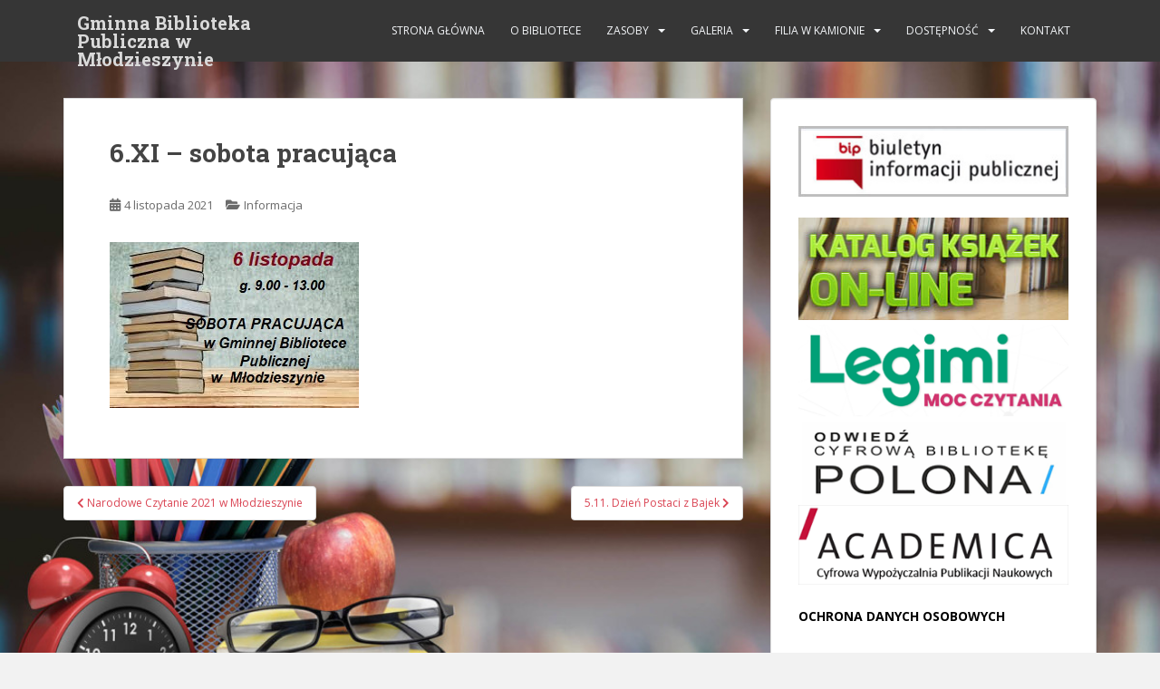

--- FILE ---
content_type: text/html; charset=UTF-8
request_url: https://biblioteka.mlodzieszyn.pl/2021/11/04/6-xi-sobota-pracujaca/
body_size: 10931
content:
<!doctype html>
<!--[if !IE]>
<html class="no-js non-ie" lang="pl-PL"> <![endif]-->
<!--[if IE 7 ]>
<html class="no-js ie7" lang="pl-PL"> <![endif]-->
<!--[if IE 8 ]>
<html class="no-js ie8" lang="pl-PL"> <![endif]-->
<!--[if IE 9 ]>
<html class="no-js ie9" lang="pl-PL"> <![endif]-->
<!--[if gt IE 9]><!-->
<html class="no-js" lang="pl-PL"> <!--<![endif]-->
<head>
<meta charset="UTF-8">
<meta name="viewport" content="width=device-width, initial-scale=1">
<meta name="theme-color" content="#363636">
<link rel="profile" href="http://gmpg.org/xfn/11">

<title>6.XI &#8211; sobota pracująca &#8211; Gminna Biblioteka Publiczna w Młodzieszynie</title>
<meta name='robots' content='max-image-preview:large' />
	<style>img:is([sizes="auto" i], [sizes^="auto," i]) { contain-intrinsic-size: 3000px 1500px }</style>
	<link rel='dns-prefetch' href='//fonts.googleapis.com' />
<link rel="alternate" type="application/rss+xml" title="Gminna Biblioteka Publiczna w Młodzieszynie &raquo; Kanał z wpisami" href="https://biblioteka.mlodzieszyn.pl/feed/" />
<link rel="alternate" type="application/rss+xml" title="Gminna Biblioteka Publiczna w Młodzieszynie &raquo; Kanał z komentarzami" href="https://biblioteka.mlodzieszyn.pl/comments/feed/" />
<link rel="alternate" type="application/rss+xml" title="Gminna Biblioteka Publiczna w Młodzieszynie &raquo; 6.XI &#8211; sobota pracująca Kanał z komentarzami" href="https://biblioteka.mlodzieszyn.pl/2021/11/04/6-xi-sobota-pracujaca/feed/" />
<script type="text/javascript">
/* <![CDATA[ */
window._wpemojiSettings = {"baseUrl":"https:\/\/s.w.org\/images\/core\/emoji\/16.0.1\/72x72\/","ext":".png","svgUrl":"https:\/\/s.w.org\/images\/core\/emoji\/16.0.1\/svg\/","svgExt":".svg","source":{"concatemoji":"https:\/\/biblioteka.mlodzieszyn.pl\/wp-includes\/js\/wp-emoji-release.min.js?ver=6.8.3"}};
/*! This file is auto-generated */
!function(s,n){var o,i,e;function c(e){try{var t={supportTests:e,timestamp:(new Date).valueOf()};sessionStorage.setItem(o,JSON.stringify(t))}catch(e){}}function p(e,t,n){e.clearRect(0,0,e.canvas.width,e.canvas.height),e.fillText(t,0,0);var t=new Uint32Array(e.getImageData(0,0,e.canvas.width,e.canvas.height).data),a=(e.clearRect(0,0,e.canvas.width,e.canvas.height),e.fillText(n,0,0),new Uint32Array(e.getImageData(0,0,e.canvas.width,e.canvas.height).data));return t.every(function(e,t){return e===a[t]})}function u(e,t){e.clearRect(0,0,e.canvas.width,e.canvas.height),e.fillText(t,0,0);for(var n=e.getImageData(16,16,1,1),a=0;a<n.data.length;a++)if(0!==n.data[a])return!1;return!0}function f(e,t,n,a){switch(t){case"flag":return n(e,"\ud83c\udff3\ufe0f\u200d\u26a7\ufe0f","\ud83c\udff3\ufe0f\u200b\u26a7\ufe0f")?!1:!n(e,"\ud83c\udde8\ud83c\uddf6","\ud83c\udde8\u200b\ud83c\uddf6")&&!n(e,"\ud83c\udff4\udb40\udc67\udb40\udc62\udb40\udc65\udb40\udc6e\udb40\udc67\udb40\udc7f","\ud83c\udff4\u200b\udb40\udc67\u200b\udb40\udc62\u200b\udb40\udc65\u200b\udb40\udc6e\u200b\udb40\udc67\u200b\udb40\udc7f");case"emoji":return!a(e,"\ud83e\udedf")}return!1}function g(e,t,n,a){var r="undefined"!=typeof WorkerGlobalScope&&self instanceof WorkerGlobalScope?new OffscreenCanvas(300,150):s.createElement("canvas"),o=r.getContext("2d",{willReadFrequently:!0}),i=(o.textBaseline="top",o.font="600 32px Arial",{});return e.forEach(function(e){i[e]=t(o,e,n,a)}),i}function t(e){var t=s.createElement("script");t.src=e,t.defer=!0,s.head.appendChild(t)}"undefined"!=typeof Promise&&(o="wpEmojiSettingsSupports",i=["flag","emoji"],n.supports={everything:!0,everythingExceptFlag:!0},e=new Promise(function(e){s.addEventListener("DOMContentLoaded",e,{once:!0})}),new Promise(function(t){var n=function(){try{var e=JSON.parse(sessionStorage.getItem(o));if("object"==typeof e&&"number"==typeof e.timestamp&&(new Date).valueOf()<e.timestamp+604800&&"object"==typeof e.supportTests)return e.supportTests}catch(e){}return null}();if(!n){if("undefined"!=typeof Worker&&"undefined"!=typeof OffscreenCanvas&&"undefined"!=typeof URL&&URL.createObjectURL&&"undefined"!=typeof Blob)try{var e="postMessage("+g.toString()+"("+[JSON.stringify(i),f.toString(),p.toString(),u.toString()].join(",")+"));",a=new Blob([e],{type:"text/javascript"}),r=new Worker(URL.createObjectURL(a),{name:"wpTestEmojiSupports"});return void(r.onmessage=function(e){c(n=e.data),r.terminate(),t(n)})}catch(e){}c(n=g(i,f,p,u))}t(n)}).then(function(e){for(var t in e)n.supports[t]=e[t],n.supports.everything=n.supports.everything&&n.supports[t],"flag"!==t&&(n.supports.everythingExceptFlag=n.supports.everythingExceptFlag&&n.supports[t]);n.supports.everythingExceptFlag=n.supports.everythingExceptFlag&&!n.supports.flag,n.DOMReady=!1,n.readyCallback=function(){n.DOMReady=!0}}).then(function(){return e}).then(function(){var e;n.supports.everything||(n.readyCallback(),(e=n.source||{}).concatemoji?t(e.concatemoji):e.wpemoji&&e.twemoji&&(t(e.twemoji),t(e.wpemoji)))}))}((window,document),window._wpemojiSettings);
/* ]]> */
</script>
<style id='wp-emoji-styles-inline-css' type='text/css'>

	img.wp-smiley, img.emoji {
		display: inline !important;
		border: none !important;
		box-shadow: none !important;
		height: 1em !important;
		width: 1em !important;
		margin: 0 0.07em !important;
		vertical-align: -0.1em !important;
		background: none !important;
		padding: 0 !important;
	}
</style>
<link rel='stylesheet' id='wp-block-library-css' href='https://biblioteka.mlodzieszyn.pl/wp-includes/css/dist/block-library/style.min.css?ver=6.8.3' type='text/css' media='all' />
<style id='classic-theme-styles-inline-css' type='text/css'>
/*! This file is auto-generated */
.wp-block-button__link{color:#fff;background-color:#32373c;border-radius:9999px;box-shadow:none;text-decoration:none;padding:calc(.667em + 2px) calc(1.333em + 2px);font-size:1.125em}.wp-block-file__button{background:#32373c;color:#fff;text-decoration:none}
</style>
<style id='pdfemb-pdf-embedder-viewer-style-inline-css' type='text/css'>
.wp-block-pdfemb-pdf-embedder-viewer{max-width:none}

</style>
<style id='global-styles-inline-css' type='text/css'>
:root{--wp--preset--aspect-ratio--square: 1;--wp--preset--aspect-ratio--4-3: 4/3;--wp--preset--aspect-ratio--3-4: 3/4;--wp--preset--aspect-ratio--3-2: 3/2;--wp--preset--aspect-ratio--2-3: 2/3;--wp--preset--aspect-ratio--16-9: 16/9;--wp--preset--aspect-ratio--9-16: 9/16;--wp--preset--color--black: #000000;--wp--preset--color--cyan-bluish-gray: #abb8c3;--wp--preset--color--white: #ffffff;--wp--preset--color--pale-pink: #f78da7;--wp--preset--color--vivid-red: #cf2e2e;--wp--preset--color--luminous-vivid-orange: #ff6900;--wp--preset--color--luminous-vivid-amber: #fcb900;--wp--preset--color--light-green-cyan: #7bdcb5;--wp--preset--color--vivid-green-cyan: #00d084;--wp--preset--color--pale-cyan-blue: #8ed1fc;--wp--preset--color--vivid-cyan-blue: #0693e3;--wp--preset--color--vivid-purple: #9b51e0;--wp--preset--gradient--vivid-cyan-blue-to-vivid-purple: linear-gradient(135deg,rgba(6,147,227,1) 0%,rgb(155,81,224) 100%);--wp--preset--gradient--light-green-cyan-to-vivid-green-cyan: linear-gradient(135deg,rgb(122,220,180) 0%,rgb(0,208,130) 100%);--wp--preset--gradient--luminous-vivid-amber-to-luminous-vivid-orange: linear-gradient(135deg,rgba(252,185,0,1) 0%,rgba(255,105,0,1) 100%);--wp--preset--gradient--luminous-vivid-orange-to-vivid-red: linear-gradient(135deg,rgba(255,105,0,1) 0%,rgb(207,46,46) 100%);--wp--preset--gradient--very-light-gray-to-cyan-bluish-gray: linear-gradient(135deg,rgb(238,238,238) 0%,rgb(169,184,195) 100%);--wp--preset--gradient--cool-to-warm-spectrum: linear-gradient(135deg,rgb(74,234,220) 0%,rgb(151,120,209) 20%,rgb(207,42,186) 40%,rgb(238,44,130) 60%,rgb(251,105,98) 80%,rgb(254,248,76) 100%);--wp--preset--gradient--blush-light-purple: linear-gradient(135deg,rgb(255,206,236) 0%,rgb(152,150,240) 100%);--wp--preset--gradient--blush-bordeaux: linear-gradient(135deg,rgb(254,205,165) 0%,rgb(254,45,45) 50%,rgb(107,0,62) 100%);--wp--preset--gradient--luminous-dusk: linear-gradient(135deg,rgb(255,203,112) 0%,rgb(199,81,192) 50%,rgb(65,88,208) 100%);--wp--preset--gradient--pale-ocean: linear-gradient(135deg,rgb(255,245,203) 0%,rgb(182,227,212) 50%,rgb(51,167,181) 100%);--wp--preset--gradient--electric-grass: linear-gradient(135deg,rgb(202,248,128) 0%,rgb(113,206,126) 100%);--wp--preset--gradient--midnight: linear-gradient(135deg,rgb(2,3,129) 0%,rgb(40,116,252) 100%);--wp--preset--font-size--small: 13px;--wp--preset--font-size--medium: 20px;--wp--preset--font-size--large: 36px;--wp--preset--font-size--x-large: 42px;--wp--preset--spacing--20: 0.44rem;--wp--preset--spacing--30: 0.67rem;--wp--preset--spacing--40: 1rem;--wp--preset--spacing--50: 1.5rem;--wp--preset--spacing--60: 2.25rem;--wp--preset--spacing--70: 3.38rem;--wp--preset--spacing--80: 5.06rem;--wp--preset--shadow--natural: 6px 6px 9px rgba(0, 0, 0, 0.2);--wp--preset--shadow--deep: 12px 12px 50px rgba(0, 0, 0, 0.4);--wp--preset--shadow--sharp: 6px 6px 0px rgba(0, 0, 0, 0.2);--wp--preset--shadow--outlined: 6px 6px 0px -3px rgba(255, 255, 255, 1), 6px 6px rgba(0, 0, 0, 1);--wp--preset--shadow--crisp: 6px 6px 0px rgba(0, 0, 0, 1);}:where(.is-layout-flex){gap: 0.5em;}:where(.is-layout-grid){gap: 0.5em;}body .is-layout-flex{display: flex;}.is-layout-flex{flex-wrap: wrap;align-items: center;}.is-layout-flex > :is(*, div){margin: 0;}body .is-layout-grid{display: grid;}.is-layout-grid > :is(*, div){margin: 0;}:where(.wp-block-columns.is-layout-flex){gap: 2em;}:where(.wp-block-columns.is-layout-grid){gap: 2em;}:where(.wp-block-post-template.is-layout-flex){gap: 1.25em;}:where(.wp-block-post-template.is-layout-grid){gap: 1.25em;}.has-black-color{color: var(--wp--preset--color--black) !important;}.has-cyan-bluish-gray-color{color: var(--wp--preset--color--cyan-bluish-gray) !important;}.has-white-color{color: var(--wp--preset--color--white) !important;}.has-pale-pink-color{color: var(--wp--preset--color--pale-pink) !important;}.has-vivid-red-color{color: var(--wp--preset--color--vivid-red) !important;}.has-luminous-vivid-orange-color{color: var(--wp--preset--color--luminous-vivid-orange) !important;}.has-luminous-vivid-amber-color{color: var(--wp--preset--color--luminous-vivid-amber) !important;}.has-light-green-cyan-color{color: var(--wp--preset--color--light-green-cyan) !important;}.has-vivid-green-cyan-color{color: var(--wp--preset--color--vivid-green-cyan) !important;}.has-pale-cyan-blue-color{color: var(--wp--preset--color--pale-cyan-blue) !important;}.has-vivid-cyan-blue-color{color: var(--wp--preset--color--vivid-cyan-blue) !important;}.has-vivid-purple-color{color: var(--wp--preset--color--vivid-purple) !important;}.has-black-background-color{background-color: var(--wp--preset--color--black) !important;}.has-cyan-bluish-gray-background-color{background-color: var(--wp--preset--color--cyan-bluish-gray) !important;}.has-white-background-color{background-color: var(--wp--preset--color--white) !important;}.has-pale-pink-background-color{background-color: var(--wp--preset--color--pale-pink) !important;}.has-vivid-red-background-color{background-color: var(--wp--preset--color--vivid-red) !important;}.has-luminous-vivid-orange-background-color{background-color: var(--wp--preset--color--luminous-vivid-orange) !important;}.has-luminous-vivid-amber-background-color{background-color: var(--wp--preset--color--luminous-vivid-amber) !important;}.has-light-green-cyan-background-color{background-color: var(--wp--preset--color--light-green-cyan) !important;}.has-vivid-green-cyan-background-color{background-color: var(--wp--preset--color--vivid-green-cyan) !important;}.has-pale-cyan-blue-background-color{background-color: var(--wp--preset--color--pale-cyan-blue) !important;}.has-vivid-cyan-blue-background-color{background-color: var(--wp--preset--color--vivid-cyan-blue) !important;}.has-vivid-purple-background-color{background-color: var(--wp--preset--color--vivid-purple) !important;}.has-black-border-color{border-color: var(--wp--preset--color--black) !important;}.has-cyan-bluish-gray-border-color{border-color: var(--wp--preset--color--cyan-bluish-gray) !important;}.has-white-border-color{border-color: var(--wp--preset--color--white) !important;}.has-pale-pink-border-color{border-color: var(--wp--preset--color--pale-pink) !important;}.has-vivid-red-border-color{border-color: var(--wp--preset--color--vivid-red) !important;}.has-luminous-vivid-orange-border-color{border-color: var(--wp--preset--color--luminous-vivid-orange) !important;}.has-luminous-vivid-amber-border-color{border-color: var(--wp--preset--color--luminous-vivid-amber) !important;}.has-light-green-cyan-border-color{border-color: var(--wp--preset--color--light-green-cyan) !important;}.has-vivid-green-cyan-border-color{border-color: var(--wp--preset--color--vivid-green-cyan) !important;}.has-pale-cyan-blue-border-color{border-color: var(--wp--preset--color--pale-cyan-blue) !important;}.has-vivid-cyan-blue-border-color{border-color: var(--wp--preset--color--vivid-cyan-blue) !important;}.has-vivid-purple-border-color{border-color: var(--wp--preset--color--vivid-purple) !important;}.has-vivid-cyan-blue-to-vivid-purple-gradient-background{background: var(--wp--preset--gradient--vivid-cyan-blue-to-vivid-purple) !important;}.has-light-green-cyan-to-vivid-green-cyan-gradient-background{background: var(--wp--preset--gradient--light-green-cyan-to-vivid-green-cyan) !important;}.has-luminous-vivid-amber-to-luminous-vivid-orange-gradient-background{background: var(--wp--preset--gradient--luminous-vivid-amber-to-luminous-vivid-orange) !important;}.has-luminous-vivid-orange-to-vivid-red-gradient-background{background: var(--wp--preset--gradient--luminous-vivid-orange-to-vivid-red) !important;}.has-very-light-gray-to-cyan-bluish-gray-gradient-background{background: var(--wp--preset--gradient--very-light-gray-to-cyan-bluish-gray) !important;}.has-cool-to-warm-spectrum-gradient-background{background: var(--wp--preset--gradient--cool-to-warm-spectrum) !important;}.has-blush-light-purple-gradient-background{background: var(--wp--preset--gradient--blush-light-purple) !important;}.has-blush-bordeaux-gradient-background{background: var(--wp--preset--gradient--blush-bordeaux) !important;}.has-luminous-dusk-gradient-background{background: var(--wp--preset--gradient--luminous-dusk) !important;}.has-pale-ocean-gradient-background{background: var(--wp--preset--gradient--pale-ocean) !important;}.has-electric-grass-gradient-background{background: var(--wp--preset--gradient--electric-grass) !important;}.has-midnight-gradient-background{background: var(--wp--preset--gradient--midnight) !important;}.has-small-font-size{font-size: var(--wp--preset--font-size--small) !important;}.has-medium-font-size{font-size: var(--wp--preset--font-size--medium) !important;}.has-large-font-size{font-size: var(--wp--preset--font-size--large) !important;}.has-x-large-font-size{font-size: var(--wp--preset--font-size--x-large) !important;}
:where(.wp-block-post-template.is-layout-flex){gap: 1.25em;}:where(.wp-block-post-template.is-layout-grid){gap: 1.25em;}
:where(.wp-block-columns.is-layout-flex){gap: 2em;}:where(.wp-block-columns.is-layout-grid){gap: 2em;}
:root :where(.wp-block-pullquote){font-size: 1.5em;line-height: 1.6;}
</style>
<link rel='stylesheet' id='sparkling-bootstrap-css' href='https://biblioteka.mlodzieszyn.pl/wp-content/themes/sparkling/assets/css/bootstrap.min.css?ver=6.8.3' type='text/css' media='all' />
<link rel='stylesheet' id='sparkling-icons-css' href='https://biblioteka.mlodzieszyn.pl/wp-content/themes/sparkling/assets/css/fontawesome-all.min.css?ver=5.1.1.' type='text/css' media='all' />
<link rel='stylesheet' id='sparkling-fonts-css' href='//fonts.googleapis.com/css?family=Open+Sans%3A400italic%2C400%2C600%2C700%7CRoboto+Slab%3A400%2C300%2C700&#038;ver=6.8.3' type='text/css' media='all' />
<link rel='stylesheet' id='sparkling-style-css' href='https://biblioteka.mlodzieszyn.pl/wp-content/themes/sparkling/style.css?ver=2.4.2' type='text/css' media='all' />
<link rel='stylesheet' id='dflip-style-css' href='https://biblioteka.mlodzieszyn.pl/wp-content/plugins/3d-flipbook-dflip-lite/assets/css/dflip.min.css?ver=2.4.20' type='text/css' media='all' />
<script type="text/javascript" src="https://biblioteka.mlodzieszyn.pl/wp-includes/js/jquery/jquery.min.js?ver=3.7.1" id="jquery-core-js"></script>
<script type="text/javascript" src="https://biblioteka.mlodzieszyn.pl/wp-includes/js/jquery/jquery-migrate.min.js?ver=3.4.1" id="jquery-migrate-js"></script>
<script type="text/javascript" src="https://biblioteka.mlodzieszyn.pl/wp-content/themes/sparkling/assets/js/vendor/bootstrap.min.js?ver=6.8.3" id="sparkling-bootstrapjs-js"></script>
<script type="text/javascript" src="https://biblioteka.mlodzieszyn.pl/wp-content/themes/sparkling/assets/js/functions.js?ver=20180503" id="sparkling-functions-js"></script>
<link rel="https://api.w.org/" href="https://biblioteka.mlodzieszyn.pl/wp-json/" /><link rel="alternate" title="JSON" type="application/json" href="https://biblioteka.mlodzieszyn.pl/wp-json/wp/v2/posts/6236" /><link rel="EditURI" type="application/rsd+xml" title="RSD" href="https://biblioteka.mlodzieszyn.pl/xmlrpc.php?rsd" />
<meta name="generator" content="WordPress 6.8.3" />
<link rel="canonical" href="https://biblioteka.mlodzieszyn.pl/2021/11/04/6-xi-sobota-pracujaca/" />
<link rel='shortlink' href='https://biblioteka.mlodzieszyn.pl/?p=6236' />
<link rel="alternate" title="oEmbed (JSON)" type="application/json+oembed" href="https://biblioteka.mlodzieszyn.pl/wp-json/oembed/1.0/embed?url=https%3A%2F%2Fbiblioteka.mlodzieszyn.pl%2F2021%2F11%2F04%2F6-xi-sobota-pracujaca%2F" />
<link rel="alternate" title="oEmbed (XML)" type="text/xml+oembed" href="https://biblioteka.mlodzieszyn.pl/wp-json/oembed/1.0/embed?url=https%3A%2F%2Fbiblioteka.mlodzieszyn.pl%2F2021%2F11%2F04%2F6-xi-sobota-pracujaca%2F&#038;format=xml" />
<style type="text/css">.navbar.navbar-default, .navbar-default .navbar-nav .open .dropdown-menu > li > a {background-color: #363636;}.dropdown-menu {background-color: #363636;}body, .entry-content {color:#6B6B6B}.entry-content {font-family: Open Sans;}.entry-content {font-size:14px}.entry-content {font-weight:normal}</style><link rel="pingback" href="https://biblioteka.mlodzieszyn.pl/xmlrpc.php">		<style type="text/css">
				.navbar > .container .navbar-brand {
			color: #dadada;
		}
		</style>
	<style type="text/css" id="custom-background-css">
body.custom-background { background-image: url("https://biblioteka.mlodzieszyn.pl/wp-content/uploads/sites/5/2017/04/OAYT5G0.jpg"); background-position: left top; background-size: cover; background-repeat: no-repeat; background-attachment: fixed; }
</style>
			<style type="text/css" id="wp-custom-css">
			.comments-link {display:none;}
.comments-area {display:none;}
.widget {color: #363636;}
#secondary .widget {
    color: #000;
}
.dropdown-menu > li > a {
    color: #ffffff;
    padding: 0;
}
.tab_msib {
 background-color: #000;
}
.navbar-nav > li {
    padding: 14px;
}
.navbar > .container .navbar-brand {
  margin: 0;
}
.single .byline, .group-blog .byline {
	display: none;}

#logo .site-name {
width: 310px;
}
 		</style>
		
</head>

<body class="wp-singular post-template-default single single-post postid-6236 single-format-standard custom-background wp-theme-sparkling group-blog">
	<a class="sr-only sr-only-focusable" href="#content">Skip to main content</a>
<div id="page" class="hfeed site">

	<header id="masthead" class="site-header" role="banner">
		<nav class="navbar navbar-default
		" role="navigation">
			<div class="container">
				<div class="row">
					<div class="site-navigation-inner col-sm-12">
						<div class="navbar-header">


														<div id="logo">
															<p class="site-name">																		<a class="navbar-brand" href="https://biblioteka.mlodzieszyn.pl/" title="Gminna Biblioteka Publiczna w Młodzieszynie" rel="home">Gminna Biblioteka Publiczna w Młodzieszynie</a>
																</p>																													</div><!-- end of #logo -->

							<button type="button" class="btn navbar-toggle" data-toggle="collapse" data-target=".navbar-ex1-collapse">
								<span class="sr-only">Toggle navigation</span>
								<span class="icon-bar"></span>
								<span class="icon-bar"></span>
								<span class="icon-bar"></span>
							</button>
						</div>



						<div class="collapse navbar-collapse navbar-ex1-collapse"><ul id="menu-menu-glowne" class="nav navbar-nav"><li id="menu-item-63" class="menu-item menu-item-type-custom menu-item-object-custom menu-item-home menu-item-63"><a href="https://biblioteka.mlodzieszyn.pl/">Strona główna</a></li>
<li id="menu-item-67" class="menu-item menu-item-type-post_type menu-item-object-page menu-item-67"><a href="https://biblioteka.mlodzieszyn.pl/informacje/">O bibliotece</a></li>
<li id="menu-item-78" class="menu-item menu-item-type-custom menu-item-object-custom menu-item-has-children menu-item-78 dropdown"><a href="#">Zasoby</a><span class="caret sparkling-dropdown"></span>
<ul role="menu" class=" dropdown-menu">
	<li id="menu-item-64" class="menu-item menu-item-type-post_type menu-item-object-page menu-item-64"><a href="https://biblioteka.mlodzieszyn.pl/czasopisma/">Czasopisma</a></li>
	<li id="menu-item-70" class="menu-item menu-item-type-post_type menu-item-object-page menu-item-70"><a href="https://biblioteka.mlodzieszyn.pl/katalogi/">Katalogi</a></li>
	<li id="menu-item-73" class="menu-item menu-item-type-post_type menu-item-object-page menu-item-73"><a href="https://biblioteka.mlodzieszyn.pl/ksiegozbior/">Księgozbiór</a></li>
	<li id="menu-item-69" class="menu-item menu-item-type-post_type menu-item-object-page menu-item-69"><a href="https://biblioteka.mlodzieszyn.pl/kartoteka-regionalna/">Kartoteka regionalna</a></li>
	<li id="menu-item-76" class="menu-item menu-item-type-post_type menu-item-object-page menu-item-76"><a href="https://biblioteka.mlodzieszyn.pl/zaproponuj-zakup/">Zaproponuj zakup</a></li>
</ul>
</li>
<li id="menu-item-1500" class="menu-item menu-item-type-custom menu-item-object-custom menu-item-has-children menu-item-1500 dropdown"><a href="#">Galeria</a><span class="caret sparkling-dropdown"></span>
<ul role="menu" class=" dropdown-menu">
	<li id="menu-item-66" class="menu-item menu-item-type-post_type menu-item-object-page menu-item-66"><a href="https://biblioteka.mlodzieszyn.pl/galeria/">Rok 2018</a></li>
	<li id="menu-item-1501" class="menu-item menu-item-type-post_type menu-item-object-page menu-item-1501"><a href="https://biblioteka.mlodzieszyn.pl/galeria-2017/">Rok 2017</a></li>
	<li id="menu-item-1502" class="menu-item menu-item-type-post_type menu-item-object-page menu-item-1502"><a href="https://biblioteka.mlodzieszyn.pl/galeria-2016/">Rok 2016</a></li>
	<li id="menu-item-1503" class="menu-item menu-item-type-post_type menu-item-object-page menu-item-1503"><a href="https://biblioteka.mlodzieszyn.pl/galeria-2013/">Lata 2013-2015</a></li>
</ul>
</li>
<li id="menu-item-79" class="menu-item menu-item-type-custom menu-item-object-custom menu-item-has-children menu-item-79 dropdown"><a href="#">Filia w Kamionie</a><span class="caret sparkling-dropdown"></span>
<ul role="menu" class=" dropdown-menu">
	<li id="menu-item-68" class="menu-item menu-item-type-post_type menu-item-object-page menu-item-68"><a href="https://biblioteka.mlodzieszyn.pl/informacje-2/">Informacje</a></li>
	<li id="menu-item-74" class="menu-item menu-item-type-post_type menu-item-object-page menu-item-74"><a href="https://biblioteka.mlodzieszyn.pl/ksiegozbior-2/">Księgozbiór</a></li>
	<li id="menu-item-65" class="menu-item menu-item-type-post_type menu-item-object-page menu-item-65"><a href="https://biblioteka.mlodzieszyn.pl/czasopisma-2/">Czasopisma</a></li>
	<li id="menu-item-72" class="menu-item menu-item-type-post_type menu-item-object-page menu-item-72"><a href="https://biblioteka.mlodzieszyn.pl/kontakt-2/">Kontakt</a></li>
</ul>
</li>
<li id="menu-item-12290" class="menu-item menu-item-type-custom menu-item-object-custom menu-item-has-children menu-item-12290 dropdown"><a href="#">Dostępność</a><span class="caret sparkling-dropdown"></span>
<ul role="menu" class=" dropdown-menu">
	<li id="menu-item-12289" class="menu-item menu-item-type-post_type menu-item-object-page menu-item-12289"><a href="https://biblioteka.mlodzieszyn.pl/deklaracja-dostepnosci/">Deklaracja dostępności</a></li>
	<li id="menu-item-12288" class="menu-item menu-item-type-post_type menu-item-object-page menu-item-12288"><a href="https://biblioteka.mlodzieszyn.pl/informacja-dla-osob-niewidomych-i-slabowidzacych/">Informacja dla osób niewidomych i słabowidzących</a></li>
</ul>
</li>
<li id="menu-item-71" class="menu-item menu-item-type-post_type menu-item-object-page menu-item-71"><a href="https://biblioteka.mlodzieszyn.pl/kontakt/">Kontakt</a></li>
</ul></div>


					</div>
				</div>
			</div>
		</nav><!-- .site-navigation -->
	</header><!-- #masthead -->

	<div id="content" class="site-content">

		<div class="top-section">
								</div>

		<div class="container main-content-area">
						<div class="row pull-left">
				<div class="main-content-inner col-sm-12 col-md-8">

	<div id="primary" class="content-area">
		<main id="main" class="site-main" role="main">

		<article id="post-6236" class="post-6236 post type-post status-publish format-standard hentry category-informacja">
		<div class="post-inner-content">
		<header class="entry-header page-header">

			<h1 class="entry-title ">6.XI &#8211; sobota pracująca</h1>

			<div class="entry-meta">
				<span class="posted-on"><i class="fa fa-calendar-alt"></i> <a href="https://biblioteka.mlodzieszyn.pl/2021/11/04/6-xi-sobota-pracujaca/" rel="bookmark"><time class="entry-date published" datetime="2021-11-04T13:49:48+01:00">4 listopada 2021</time><time class="updated" datetime="2021-11-04T13:49:49+01:00">4 listopada 2021</time></a></span><span class="byline"> <i class="fa fa-user"></i> <span class="author vcard"><a class="url fn n" href="https://biblioteka.mlodzieszyn.pl/author/annaw/">annaw</a></span></span>
								<span class="cat-links"><i class="fa fa-folder-open"></i>
				 <a href="https://biblioteka.mlodzieszyn.pl/category/informacja/" rel="category tag">Informacja</a>				</span>
								
			</div><!-- .entry-meta -->
		</header><!-- .entry-header -->

		<div class="entry-content">
			<p><a href="https://biblioteka.mlodzieszyn.pl/2021/11/04/6-xi-sobota-pracujaca/images-9/" rel="attachment wp-att-6237"><img fetchpriority="high" decoding="async" class="alignnone size-full wp-image-6237" src="https://biblioteka.mlodzieszyn.pl/wp-content/uploads/sites/5/2021/11/images.jpg" alt="" width="275" height="183"></a></p>
					</div><!-- .entry-content -->

		<footer class="entry-meta">

			
		</footer><!-- .entry-meta -->
	</div>

	
</article><!-- #post-## -->

<div id="comments" class="comments-area">

		<div id="respond" class="comment-respond">
		<h3 id="reply-title" class="comment-reply-title">Dodaj komentarz <small><a rel="nofollow" id="cancel-comment-reply-link" href="/2021/11/04/6-xi-sobota-pracujaca/#respond" style="display:none;">Anuluj pisanie odpowiedzi</a></small></h3><form action="https://biblioteka.mlodzieszyn.pl/wp-comments-post.php" method="post" id="commentform" class="comment-form"><p class="comment-notes"><span id="email-notes">Twój adres e-mail nie zostanie opublikowany.</span> <span class="required-field-message">Wymagane pola są oznaczone <span class="required">*</span></span></p><p class="comment-form-comment"><label for="comment">Komentarz <span class="required">*</span></label> <textarea id="comment" name="comment" cols="45" rows="8" maxlength="65525" required></textarea></p><p class="comment-form-author"><label for="author">Nazwa <span class="required">*</span></label> <input id="author" name="author" type="text" value="" size="30" maxlength="245" autocomplete="name" required /></p>
<p class="comment-form-email"><label for="email">Adres e-mail <span class="required">*</span></label> <input id="email" name="email" type="email" value="" size="30" maxlength="100" aria-describedby="email-notes" autocomplete="email" required /></p>
<p class="comment-form-url"><label for="url">Witryna internetowa</label> <input id="url" name="url" type="url" value="" size="30" maxlength="200" autocomplete="url" /></p>
<p class="form-submit"><input name="submit" type="submit" id="submit" class="submit" value="Komentarz wpisu" /> <input type='hidden' name='comment_post_ID' value='6236' id='comment_post_ID' />
<input type='hidden' name='comment_parent' id='comment_parent' value='0' />
</p></form>	</div><!-- #respond -->
	
</div><!-- #comments -->

	<nav class="navigation post-navigation" aria-label="Wpisy">
		<h2 class="screen-reader-text">Nawigacja wpisu</h2>
		<div class="nav-links"><div class="nav-previous"><a href="https://biblioteka.mlodzieszyn.pl/2021/10/26/narodowe-czytanie-2021-w-mlodzieszynie/" rel="prev"><i class="fa fa-chevron-left"></i> <span class="post-title">Narodowe Czytanie 2021 w Młodzieszynie</span></a></div><div class="nav-next"><a href="https://biblioteka.mlodzieszyn.pl/2021/11/05/5-11-dzien-postaci-z-bajek/" rel="next"><span class="post-title">5.11. Dzień Postaci z Bajek <i class="fa fa-chevron-right"></i></span></a></div></div>
	</nav>
		</main><!-- #main -->
	</div><!-- #primary -->

</div><!-- close .main-content-inner -->
<div id="secondary" class="widget-area col-sm-12 col-md-4" role="complementary">
	<div class="well">
				<aside id="text-4" class="widget widget_text">			<div class="textwidget"><a href="http://bip.mlodzieszyn.pl/strona-420-gminna_biblioteka_publiczna_w.html"><img src="https://biblioteka.mlodzieszyn.pl/wp-content/uploads/sites/5/2018/01/bip_przycisk.jpg"></a></br></br>
<a href="http://katalog.mlodzieszyn.e-bp.eu"><img src="https://biblioteka.mlodzieszyn.pl/wp-content/uploads/sites/5/2017/04/katalog_button.jpg"></a></br>
<a href=" https://biblioteka.mlodzieszyn.pl/legimi-moc-czytania/"><img src="https://biblioteka.mlodzieszyn.pl/wp-content/uploads/sites/5/2025/03/legimi.png"></a></br>
<a href="https://polona.pl/"><img src="https://biblioteka.mlodzieszyn.pl/wp-content/uploads/sites/5/2020/04/polona300.png"></a></br>
<a href="https://academica.edu.pl/"><img src="https://biblioteka.mlodzieszyn.pl/wp-content/uploads/sites/5/2021/10/acad.png"></a></br></br> <a href="https://biblioteka.mlodzieszyn.pl/ochrona-danych-osobowych/"><span style="color: black; font-weight:bold;">OCHRONA DANYCH OSOBOWYCH</span></a> 
</div>
		</aside><aside id="custom_html-2" class="widget_text widget widget_custom_html"><h3 class="widget-title">Wyszukiwarka książek</h3><div class="textwidget custom-html-widget"><div>
<script>
function openCity(evt, cityName) {
  var i, tabcontent, tablinks;
  tabcontent = document.getElementsByClassName("tabcontent");
  for (i = 0; i < tabcontent.length; i++) {
    tabcontent[i].style.display = "none";
  }
  tablinks = document.getElementsByClassName("tablinks");
  for (i = 0; i < tablinks.length; i++) {
    tablinks[i].className = tablinks[i].className.replace(" active", "");
  }
  document.getElementById(cityName).style.display = "block";
  evt.currentTarget.className += " active";
}
</script>
<link rel="stylesheet" href="https://md.koszykowa.pl/wyszukiwarka/wyszukiwarka.css" type="text/css"/>
<div class="tab_msib" style="background-color: #000;
}">
  <button class="tablinks" onclick="openCity(event, 'Lon')">Katalog biblioteki gminnej</button>
  <button class="tablinks" onclick="openCity(event, 'Par')">Katalog centralny powiatu</button>
  <button class="tablinks" onclick="openCity(event, 'Tok')">Katalog biblioteki wojewódzkiej</button>
</div>

<!-- ---------------------------------------------------------------------------------------------------------------------->

<div id="Lon" class="tabcontent" style="display:block;">
	<form name="mat" method="get" action="http://katalog.mlodzieszyn.e-bp.eu/ini.php" target="_blank">
		<input type="hidden" name="dol" value="0">
		<input type="hidden" name="gora" value="0">
		<input type="hidden" name="przod" value="0">
		<input type="hidden" name="wstecz" value="0">
		<select name="katalog" class="ins"> 
					
			<option value="1">GBP W MŁODZIESZYNIE</option>
			<option value="2">FILIA W KAMIONIE</option>
			
						
		</select>
		<br>
		<select name="indeks" size="1" class="ins" onchange="if(this.value=='puste'){document.getElementById('szukaj').disabled=true}else{document.getElementById('szukaj').disabled=false}"> 
			<option selected="selected" value="puste">Wybierz indeks</option>
			<option value="2">tytułowym</option>
			<option value="1">autorskim (osobowym)</option>
			<option value="3">tematycznym</option>
			<option value="4">fragment z tytułu książki</option>
			<option value="6">nowości (tylko przeglądanie)</option>
			<option value="5">serie</option> 
		</select>
		<input disabled="disabled" type="text" id="szukaj" name="szukaj" size="31"  class="ins2">									
		<input id="mat" type="submit" value="Szukaj" class="sub">
	</form> 
</div>

<!-- ---------------------------------------------------------------------------------------------------------------------->

<div id="Par" class="tabcontent" >
	<form name="met" action="http://wodnik.biblpubl.waw.pl/V/?" method="get" target="_blank" id="metalib-search-form">
		<input name="func" type="hidden" value="quick-1-check1">
		<input name="mode" type="hidden" value="simple">
		<input name="group_number" type="hidden" value="000000025">
		<input placeholder="" name="find_request_1" type="text" id="search_query" class="ins2">
		<input id="met" type="submit" value="Szukaj" class="metalibsearch" >
	</form>
</div>

<!-- ---------------------------------------------------------------------------------------------------------------------->

<div id="Tok" class="tabcontent" style="height: 43px;" >
<div class="s_primo">
	<form name="pri" action="https://primo.koszykowa.pl/primo_library/libweb/action/search.do?" method="GET" target="_blank">
		<input name="fn" id="fn" type="hidden" value="search"> 
		<input name="dym" id="dym" type="hidden" value="true"> 
		<input name="query" id="query" type="hidden" value="any,contains,"> 
		<input name="group" id="group" type="hidden" value="GUEST"> 		
		<input name="institution" id="institution" type="hidden" value="48BPW_BPW"> 
		<input name="onCampus" id="onCampus" type="hidden" value="false"> 
		<input name="mode" id="mode" type="hidden" value="Basic"> 
		<input name="indx" id="indx" type="hidden" value="1">		
		<input name="dum" id="dum" type="hidden" value="true">
		<input name="srt" id="str" type="hidden" value="rank">
		<input name="vid" id="vid" type="hidden" value="48BPW_BPW_VIEW">
		<input name="frbg" id="frbg" type="hidden">
		<input name="tab" id="default_tab" type="hidden" value="all_resources_tab">		
		<input name="vl(freeText0)" id="search_field" accesskey="s" type="text" placeholder="" class="ins2">
		<input id="goButton" accesskey="g" type="submit" value="Szukaj" class="sub"><!--class="submit" -->
	</form>
</div>
	
<div class="PrimoAdvancedSearchLink">
	<a  title="Przejdź do wyszukiwania zaawansowanego" href="https://primo.koszykowa.pl/primo_library/libweb/action/search.do?mode=Advanced&amp;ct=AdvancedSearch&amp;vid=48BPW_BPW_VIEW&amp;dscnt=0&amp;dstmp=1575275142594" id="advancedSearchBtn" target="_blank">Wyszukiwanie zaawansowane</a>
</div>
	
</div>

</div></div></aside><aside id="search-2" class="widget widget_search"><h3 class="widget-title">Szukaj na stronie</h3>
<form role="search" method="get" class="form-search" action="https://biblioteka.mlodzieszyn.pl/">
  <div class="input-group">
	  <label class="screen-reader-text" for="s">Search for:</label>
	<input type="text" class="form-control search-query" placeholder="Search&hellip;" value="" name="s" title="Search for:" />
	<span class="input-group-btn">
	  <button type="submit" class="btn btn-default" name="submit" id="searchsubmit" value="Search"><span class="glyphicon glyphicon-search"></span></button>
	</span>
  </div>
</form>
</aside><aside id="text-3" class="widget widget_text"><h3 class="widget-title">Godziny otwarcia</h3>			<div class="textwidget"><b>GBP w Młodzieszynie</b><br />
Poniedziałek        8.00 – 16.00 <br />
Wtorek               8.00 – 16.00<br />
Środa                 8.00 – 18.00<br />
Czwartek            8.00 – 16.00<br />
Piątek                 8.00 – 16.00<br />
Sobota               9.00 – 13.00 (pierwsza sobota każdego miesiąca) <hr>
<b>Filia w Kamionie</b><br />
Poniedziałek       8.00 – 16.00<br />
Wtorek             8.00 – 16.00<br />
Środa          14.00 – 18.00<br />
Czwartek        8.00 – 16.00<br />
Piątek          8.00 – 16.00<br />
Sobota               9.00 – 13.00 (trzecia sobota każdego miesiąca)<br /></div>
		</aside><aside id="text-2" class="widget widget_text"><h3 class="widget-title">Partnerzy</h3>			<div class="textwidget"><a href="http://bibliotekamiejska.sochaczew.pl/"><img src="https://biblioteka.mlodzieszyn.pl/wp-content/uploads/sites/5/2018/01/mbp_button.jpg"></a></br></br>
<a href="https://biblioteki.fundacja.orange.pl/"><img src="https://biblioteka.mlodzieszyn.pl/wp-content/uploads/sites/5/2015/09/orangedlabibliotek300.jpg"></a></br></br>
<a href="http://www.bn.org.pl/"><img src="https://biblioteka.mlodzieszyn.pl/wp-content/uploads/sites/5/2015/09/biblnarodowa300.jpg"></a></br>
</div>
		</aside>	</div>
</div><!-- #secondary -->
		</div><!-- close .row -->
	</div><!-- close .container -->
</div><!-- close .site-content -->

	<div id="footer-area">
		<div class="container footer-inner">
			<div class="row">
				
				</div>
		</div>

		<footer id="colophon" class="site-footer" role="contentinfo">
			<div class="site-info container">
				<div class="row">
										<nav role="navigation" class="col-md-6">
											</nav>
					<div class="copyright col-md-6">
						<a href="https://biblioteka.mlodzieszyn.pl/" title="Gminna Biblioteka Publiczna w Młodzieszynie">Gminna Biblioteka Publiczna w Młodzieszynie</a>  All rights reserved.						Temat stworzony przez <a href="http://colorlib.com/" target="_blank" rel="nofollow noopener">Colorlib</a> Napędzany przez <a href="http://wordpress.org/" target="_blank">WordPress</a>					</div>
				</div>
			</div><!-- .site-info -->
			<div class="scroll-to-top"><i class="fa fa-angle-up"></i></div><!-- .scroll-to-top -->
		</footer><!-- #colophon -->
	</div>
</div><!-- #page -->

		<script type="text/javascript">
		  jQuery(document).ready(function ($) {
			if ($(window).width() >= 767) {
			  $('.navbar-nav > li.menu-item > a').click(function () {
				if ($(this).attr('target') !== '_blank') {
				  window.location = $(this).attr('href')
				}
			  })
			}
		  })
		</script>
	<script type="speculationrules">
{"prefetch":[{"source":"document","where":{"and":[{"href_matches":"\/*"},{"not":{"href_matches":["\/wp-*.php","\/wp-admin\/*","\/wp-content\/uploads\/sites\/5\/*","\/wp-content\/*","\/wp-content\/plugins\/*","\/wp-content\/themes\/sparkling\/*","\/*\\?(.+)"]}},{"not":{"selector_matches":"a[rel~=\"nofollow\"]"}},{"not":{"selector_matches":".no-prefetch, .no-prefetch a"}}]},"eagerness":"conservative"}]}
</script>
<script>
              (function(e){
                  var el = document.createElement('script');
                  el.setAttribute('data-account', 'ntSb2Sf40R');
                  el.setAttribute('src', 'https://cdn.userway.org/widget.js');
                  document.body.appendChild(el);
                })();
              </script><script type="text/javascript" src="https://biblioteka.mlodzieszyn.pl/wp-content/themes/sparkling/assets/js/skip-link-focus-fix.min.js?ver=20140222" id="sparkling-skip-link-focus-fix-js"></script>
<script type="text/javascript" src="https://biblioteka.mlodzieszyn.pl/wp-includes/js/comment-reply.min.js?ver=6.8.3" id="comment-reply-js" async="async" data-wp-strategy="async"></script>
<script type="text/javascript" src="https://biblioteka.mlodzieszyn.pl/wp-content/plugins/3d-flipbook-dflip-lite/assets/js/dflip.min.js?ver=2.4.20" id="dflip-script-js"></script>
        <script data-cfasync="false">
            window.dFlipLocation = 'https://biblioteka.mlodzieszyn.pl/wp-content/plugins/3d-flipbook-dflip-lite/assets/';
            window.dFlipWPGlobal = {"text":{"toggleSound":"Turn on\/off Sound","toggleThumbnails":"Toggle Thumbnails","toggleOutline":"Toggle Outline\/Bookmark","previousPage":"Previous Page","nextPage":"Next Page","toggleFullscreen":"Toggle Fullscreen","zoomIn":"Zoom In","zoomOut":"Zoom Out","toggleHelp":"Toggle Help","singlePageMode":"Single Page Mode","doublePageMode":"Double Page Mode","downloadPDFFile":"Download PDF File","gotoFirstPage":"Goto First Page","gotoLastPage":"Goto Last Page","share":"Share","mailSubject":"I wanted you to see this FlipBook","mailBody":"Check out this site {{url}}","loading":"DearFlip: Loading "},"viewerType":"flipbook","moreControls":"download,pageMode,startPage,endPage,sound","hideControls":"","scrollWheel":"false","backgroundColor":"#777","backgroundImage":"","height":"auto","paddingLeft":"20","paddingRight":"20","controlsPosition":"bottom","duration":800,"soundEnable":"true","enableDownload":"true","showSearchControl":"false","showPrintControl":"false","enableAnnotation":false,"enableAnalytics":"false","webgl":"true","hard":"none","maxTextureSize":"1600","rangeChunkSize":"524288","zoomRatio":1.5,"stiffness":3,"pageMode":"0","singlePageMode":"0","pageSize":"0","autoPlay":"false","autoPlayDuration":5000,"autoPlayStart":"false","linkTarget":"2","sharePrefix":"flipbook-"};
        </script>
      
</body>
</html>
